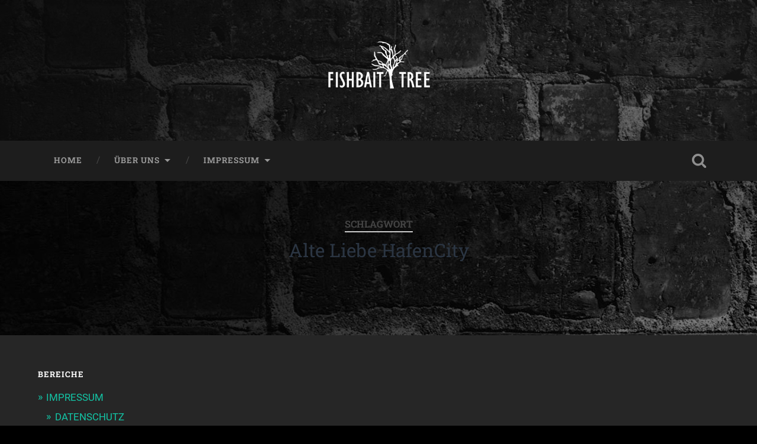

--- FILE ---
content_type: text/html; charset=UTF-8
request_url: https://fishbaittree.de/tag/alte-liebe-hafencity
body_size: 11055
content:
<!DOCTYPE html>

<html lang="de">

	<head>
		
		<meta charset="UTF-8">
		<meta name="viewport" content="width=device-width, initial-scale=1.0, maximum-scale=1.0, user-scalable=no" >
						 
		<title>Alte Liebe HafenCity &#8211; Fishbait Tree</title>
<meta name='robots' content='max-image-preview:large' />
	<style>img:is([sizes="auto" i], [sizes^="auto," i]) { contain-intrinsic-size: 3000px 1500px }</style>
	<link rel="alternate" type="application/rss+xml" title="Fishbait Tree &raquo; Feed" href="https://fishbaittree.de/feed" />
<link rel="alternate" type="application/rss+xml" title="Fishbait Tree &raquo; Kommentar-Feed" href="https://fishbaittree.de/comments/feed" />
<link rel="alternate" type="text/calendar" title="Fishbait Tree &raquo; iCal Feed" href="https://fishbaittree.de/events/?ical=1" />
<link rel="alternate" type="application/rss+xml" title="Fishbait Tree &raquo; Alte Liebe HafenCity Schlagwort-Feed" href="https://fishbaittree.de/tag/alte-liebe-hafencity/feed" />
<script type="text/javascript">
/* <![CDATA[ */
window._wpemojiSettings = {"baseUrl":"https:\/\/s.w.org\/images\/core\/emoji\/15.0.3\/72x72\/","ext":".png","svgUrl":"https:\/\/s.w.org\/images\/core\/emoji\/15.0.3\/svg\/","svgExt":".svg","source":{"concatemoji":"https:\/\/fishbaittree.de\/wp-includes\/js\/wp-emoji-release.min.js?ver=6.7.4"}};
/*! This file is auto-generated */
!function(i,n){var o,s,e;function c(e){try{var t={supportTests:e,timestamp:(new Date).valueOf()};sessionStorage.setItem(o,JSON.stringify(t))}catch(e){}}function p(e,t,n){e.clearRect(0,0,e.canvas.width,e.canvas.height),e.fillText(t,0,0);var t=new Uint32Array(e.getImageData(0,0,e.canvas.width,e.canvas.height).data),r=(e.clearRect(0,0,e.canvas.width,e.canvas.height),e.fillText(n,0,0),new Uint32Array(e.getImageData(0,0,e.canvas.width,e.canvas.height).data));return t.every(function(e,t){return e===r[t]})}function u(e,t,n){switch(t){case"flag":return n(e,"\ud83c\udff3\ufe0f\u200d\u26a7\ufe0f","\ud83c\udff3\ufe0f\u200b\u26a7\ufe0f")?!1:!n(e,"\ud83c\uddfa\ud83c\uddf3","\ud83c\uddfa\u200b\ud83c\uddf3")&&!n(e,"\ud83c\udff4\udb40\udc67\udb40\udc62\udb40\udc65\udb40\udc6e\udb40\udc67\udb40\udc7f","\ud83c\udff4\u200b\udb40\udc67\u200b\udb40\udc62\u200b\udb40\udc65\u200b\udb40\udc6e\u200b\udb40\udc67\u200b\udb40\udc7f");case"emoji":return!n(e,"\ud83d\udc26\u200d\u2b1b","\ud83d\udc26\u200b\u2b1b")}return!1}function f(e,t,n){var r="undefined"!=typeof WorkerGlobalScope&&self instanceof WorkerGlobalScope?new OffscreenCanvas(300,150):i.createElement("canvas"),a=r.getContext("2d",{willReadFrequently:!0}),o=(a.textBaseline="top",a.font="600 32px Arial",{});return e.forEach(function(e){o[e]=t(a,e,n)}),o}function t(e){var t=i.createElement("script");t.src=e,t.defer=!0,i.head.appendChild(t)}"undefined"!=typeof Promise&&(o="wpEmojiSettingsSupports",s=["flag","emoji"],n.supports={everything:!0,everythingExceptFlag:!0},e=new Promise(function(e){i.addEventListener("DOMContentLoaded",e,{once:!0})}),new Promise(function(t){var n=function(){try{var e=JSON.parse(sessionStorage.getItem(o));if("object"==typeof e&&"number"==typeof e.timestamp&&(new Date).valueOf()<e.timestamp+604800&&"object"==typeof e.supportTests)return e.supportTests}catch(e){}return null}();if(!n){if("undefined"!=typeof Worker&&"undefined"!=typeof OffscreenCanvas&&"undefined"!=typeof URL&&URL.createObjectURL&&"undefined"!=typeof Blob)try{var e="postMessage("+f.toString()+"("+[JSON.stringify(s),u.toString(),p.toString()].join(",")+"));",r=new Blob([e],{type:"text/javascript"}),a=new Worker(URL.createObjectURL(r),{name:"wpTestEmojiSupports"});return void(a.onmessage=function(e){c(n=e.data),a.terminate(),t(n)})}catch(e){}c(n=f(s,u,p))}t(n)}).then(function(e){for(var t in e)n.supports[t]=e[t],n.supports.everything=n.supports.everything&&n.supports[t],"flag"!==t&&(n.supports.everythingExceptFlag=n.supports.everythingExceptFlag&&n.supports[t]);n.supports.everythingExceptFlag=n.supports.everythingExceptFlag&&!n.supports.flag,n.DOMReady=!1,n.readyCallback=function(){n.DOMReady=!0}}).then(function(){return e}).then(function(){var e;n.supports.everything||(n.readyCallback(),(e=n.source||{}).concatemoji?t(e.concatemoji):e.wpemoji&&e.twemoji&&(t(e.twemoji),t(e.wpemoji)))}))}((window,document),window._wpemojiSettings);
/* ]]> */
</script>
<link rel='stylesheet' id='scap.flashblock-css' href='https://fishbaittree.de/wp-content/plugins/compact-wp-audio-player/css/flashblock.css?ver=6.7.4' type='text/css' media='all' />
<link rel='stylesheet' id='scap.player-css' href='https://fishbaittree.de/wp-content/plugins/compact-wp-audio-player/css/player.css?ver=6.7.4' type='text/css' media='all' />
<style id='wp-emoji-styles-inline-css' type='text/css'>

	img.wp-smiley, img.emoji {
		display: inline !important;
		border: none !important;
		box-shadow: none !important;
		height: 1em !important;
		width: 1em !important;
		margin: 0 0.07em !important;
		vertical-align: -0.1em !important;
		background: none !important;
		padding: 0 !important;
	}
</style>
<link rel='stylesheet' id='wp-block-library-css' href='https://fishbaittree.de/wp-includes/css/dist/block-library/style.min.css?ver=6.7.4' type='text/css' media='all' />
<style id='classic-theme-styles-inline-css' type='text/css'>
/*! This file is auto-generated */
.wp-block-button__link{color:#fff;background-color:#32373c;border-radius:9999px;box-shadow:none;text-decoration:none;padding:calc(.667em + 2px) calc(1.333em + 2px);font-size:1.125em}.wp-block-file__button{background:#32373c;color:#fff;text-decoration:none}
</style>
<style id='global-styles-inline-css' type='text/css'>
:root{--wp--preset--aspect-ratio--square: 1;--wp--preset--aspect-ratio--4-3: 4/3;--wp--preset--aspect-ratio--3-4: 3/4;--wp--preset--aspect-ratio--3-2: 3/2;--wp--preset--aspect-ratio--2-3: 2/3;--wp--preset--aspect-ratio--16-9: 16/9;--wp--preset--aspect-ratio--9-16: 9/16;--wp--preset--color--black: #222;--wp--preset--color--cyan-bluish-gray: #abb8c3;--wp--preset--color--white: #fff;--wp--preset--color--pale-pink: #f78da7;--wp--preset--color--vivid-red: #cf2e2e;--wp--preset--color--luminous-vivid-orange: #ff6900;--wp--preset--color--luminous-vivid-amber: #fcb900;--wp--preset--color--light-green-cyan: #7bdcb5;--wp--preset--color--vivid-green-cyan: #00d084;--wp--preset--color--pale-cyan-blue: #8ed1fc;--wp--preset--color--vivid-cyan-blue: #0693e3;--wp--preset--color--vivid-purple: #9b51e0;--wp--preset--color--accent: #13C4A5;--wp--preset--color--dark-gray: #444;--wp--preset--color--medium-gray: #666;--wp--preset--color--light-gray: #888;--wp--preset--gradient--vivid-cyan-blue-to-vivid-purple: linear-gradient(135deg,rgba(6,147,227,1) 0%,rgb(155,81,224) 100%);--wp--preset--gradient--light-green-cyan-to-vivid-green-cyan: linear-gradient(135deg,rgb(122,220,180) 0%,rgb(0,208,130) 100%);--wp--preset--gradient--luminous-vivid-amber-to-luminous-vivid-orange: linear-gradient(135deg,rgba(252,185,0,1) 0%,rgba(255,105,0,1) 100%);--wp--preset--gradient--luminous-vivid-orange-to-vivid-red: linear-gradient(135deg,rgba(255,105,0,1) 0%,rgb(207,46,46) 100%);--wp--preset--gradient--very-light-gray-to-cyan-bluish-gray: linear-gradient(135deg,rgb(238,238,238) 0%,rgb(169,184,195) 100%);--wp--preset--gradient--cool-to-warm-spectrum: linear-gradient(135deg,rgb(74,234,220) 0%,rgb(151,120,209) 20%,rgb(207,42,186) 40%,rgb(238,44,130) 60%,rgb(251,105,98) 80%,rgb(254,248,76) 100%);--wp--preset--gradient--blush-light-purple: linear-gradient(135deg,rgb(255,206,236) 0%,rgb(152,150,240) 100%);--wp--preset--gradient--blush-bordeaux: linear-gradient(135deg,rgb(254,205,165) 0%,rgb(254,45,45) 50%,rgb(107,0,62) 100%);--wp--preset--gradient--luminous-dusk: linear-gradient(135deg,rgb(255,203,112) 0%,rgb(199,81,192) 50%,rgb(65,88,208) 100%);--wp--preset--gradient--pale-ocean: linear-gradient(135deg,rgb(255,245,203) 0%,rgb(182,227,212) 50%,rgb(51,167,181) 100%);--wp--preset--gradient--electric-grass: linear-gradient(135deg,rgb(202,248,128) 0%,rgb(113,206,126) 100%);--wp--preset--gradient--midnight: linear-gradient(135deg,rgb(2,3,129) 0%,rgb(40,116,252) 100%);--wp--preset--font-size--small: 16px;--wp--preset--font-size--medium: 20px;--wp--preset--font-size--large: 24px;--wp--preset--font-size--x-large: 42px;--wp--preset--font-size--regular: 18px;--wp--preset--font-size--larger: 32px;--wp--preset--spacing--20: 0.44rem;--wp--preset--spacing--30: 0.67rem;--wp--preset--spacing--40: 1rem;--wp--preset--spacing--50: 1.5rem;--wp--preset--spacing--60: 2.25rem;--wp--preset--spacing--70: 3.38rem;--wp--preset--spacing--80: 5.06rem;--wp--preset--shadow--natural: 6px 6px 9px rgba(0, 0, 0, 0.2);--wp--preset--shadow--deep: 12px 12px 50px rgba(0, 0, 0, 0.4);--wp--preset--shadow--sharp: 6px 6px 0px rgba(0, 0, 0, 0.2);--wp--preset--shadow--outlined: 6px 6px 0px -3px rgba(255, 255, 255, 1), 6px 6px rgba(0, 0, 0, 1);--wp--preset--shadow--crisp: 6px 6px 0px rgba(0, 0, 0, 1);}:where(.is-layout-flex){gap: 0.5em;}:where(.is-layout-grid){gap: 0.5em;}body .is-layout-flex{display: flex;}.is-layout-flex{flex-wrap: wrap;align-items: center;}.is-layout-flex > :is(*, div){margin: 0;}body .is-layout-grid{display: grid;}.is-layout-grid > :is(*, div){margin: 0;}:where(.wp-block-columns.is-layout-flex){gap: 2em;}:where(.wp-block-columns.is-layout-grid){gap: 2em;}:where(.wp-block-post-template.is-layout-flex){gap: 1.25em;}:where(.wp-block-post-template.is-layout-grid){gap: 1.25em;}.has-black-color{color: var(--wp--preset--color--black) !important;}.has-cyan-bluish-gray-color{color: var(--wp--preset--color--cyan-bluish-gray) !important;}.has-white-color{color: var(--wp--preset--color--white) !important;}.has-pale-pink-color{color: var(--wp--preset--color--pale-pink) !important;}.has-vivid-red-color{color: var(--wp--preset--color--vivid-red) !important;}.has-luminous-vivid-orange-color{color: var(--wp--preset--color--luminous-vivid-orange) !important;}.has-luminous-vivid-amber-color{color: var(--wp--preset--color--luminous-vivid-amber) !important;}.has-light-green-cyan-color{color: var(--wp--preset--color--light-green-cyan) !important;}.has-vivid-green-cyan-color{color: var(--wp--preset--color--vivid-green-cyan) !important;}.has-pale-cyan-blue-color{color: var(--wp--preset--color--pale-cyan-blue) !important;}.has-vivid-cyan-blue-color{color: var(--wp--preset--color--vivid-cyan-blue) !important;}.has-vivid-purple-color{color: var(--wp--preset--color--vivid-purple) !important;}.has-black-background-color{background-color: var(--wp--preset--color--black) !important;}.has-cyan-bluish-gray-background-color{background-color: var(--wp--preset--color--cyan-bluish-gray) !important;}.has-white-background-color{background-color: var(--wp--preset--color--white) !important;}.has-pale-pink-background-color{background-color: var(--wp--preset--color--pale-pink) !important;}.has-vivid-red-background-color{background-color: var(--wp--preset--color--vivid-red) !important;}.has-luminous-vivid-orange-background-color{background-color: var(--wp--preset--color--luminous-vivid-orange) !important;}.has-luminous-vivid-amber-background-color{background-color: var(--wp--preset--color--luminous-vivid-amber) !important;}.has-light-green-cyan-background-color{background-color: var(--wp--preset--color--light-green-cyan) !important;}.has-vivid-green-cyan-background-color{background-color: var(--wp--preset--color--vivid-green-cyan) !important;}.has-pale-cyan-blue-background-color{background-color: var(--wp--preset--color--pale-cyan-blue) !important;}.has-vivid-cyan-blue-background-color{background-color: var(--wp--preset--color--vivid-cyan-blue) !important;}.has-vivid-purple-background-color{background-color: var(--wp--preset--color--vivid-purple) !important;}.has-black-border-color{border-color: var(--wp--preset--color--black) !important;}.has-cyan-bluish-gray-border-color{border-color: var(--wp--preset--color--cyan-bluish-gray) !important;}.has-white-border-color{border-color: var(--wp--preset--color--white) !important;}.has-pale-pink-border-color{border-color: var(--wp--preset--color--pale-pink) !important;}.has-vivid-red-border-color{border-color: var(--wp--preset--color--vivid-red) !important;}.has-luminous-vivid-orange-border-color{border-color: var(--wp--preset--color--luminous-vivid-orange) !important;}.has-luminous-vivid-amber-border-color{border-color: var(--wp--preset--color--luminous-vivid-amber) !important;}.has-light-green-cyan-border-color{border-color: var(--wp--preset--color--light-green-cyan) !important;}.has-vivid-green-cyan-border-color{border-color: var(--wp--preset--color--vivid-green-cyan) !important;}.has-pale-cyan-blue-border-color{border-color: var(--wp--preset--color--pale-cyan-blue) !important;}.has-vivid-cyan-blue-border-color{border-color: var(--wp--preset--color--vivid-cyan-blue) !important;}.has-vivid-purple-border-color{border-color: var(--wp--preset--color--vivid-purple) !important;}.has-vivid-cyan-blue-to-vivid-purple-gradient-background{background: var(--wp--preset--gradient--vivid-cyan-blue-to-vivid-purple) !important;}.has-light-green-cyan-to-vivid-green-cyan-gradient-background{background: var(--wp--preset--gradient--light-green-cyan-to-vivid-green-cyan) !important;}.has-luminous-vivid-amber-to-luminous-vivid-orange-gradient-background{background: var(--wp--preset--gradient--luminous-vivid-amber-to-luminous-vivid-orange) !important;}.has-luminous-vivid-orange-to-vivid-red-gradient-background{background: var(--wp--preset--gradient--luminous-vivid-orange-to-vivid-red) !important;}.has-very-light-gray-to-cyan-bluish-gray-gradient-background{background: var(--wp--preset--gradient--very-light-gray-to-cyan-bluish-gray) !important;}.has-cool-to-warm-spectrum-gradient-background{background: var(--wp--preset--gradient--cool-to-warm-spectrum) !important;}.has-blush-light-purple-gradient-background{background: var(--wp--preset--gradient--blush-light-purple) !important;}.has-blush-bordeaux-gradient-background{background: var(--wp--preset--gradient--blush-bordeaux) !important;}.has-luminous-dusk-gradient-background{background: var(--wp--preset--gradient--luminous-dusk) !important;}.has-pale-ocean-gradient-background{background: var(--wp--preset--gradient--pale-ocean) !important;}.has-electric-grass-gradient-background{background: var(--wp--preset--gradient--electric-grass) !important;}.has-midnight-gradient-background{background: var(--wp--preset--gradient--midnight) !important;}.has-small-font-size{font-size: var(--wp--preset--font-size--small) !important;}.has-medium-font-size{font-size: var(--wp--preset--font-size--medium) !important;}.has-large-font-size{font-size: var(--wp--preset--font-size--large) !important;}.has-x-large-font-size{font-size: var(--wp--preset--font-size--x-large) !important;}
:where(.wp-block-post-template.is-layout-flex){gap: 1.25em;}:where(.wp-block-post-template.is-layout-grid){gap: 1.25em;}
:where(.wp-block-columns.is-layout-flex){gap: 2em;}:where(.wp-block-columns.is-layout-grid){gap: 2em;}
:root :where(.wp-block-pullquote){font-size: 1.5em;line-height: 1.6;}
</style>
<link rel='stylesheet' id='contact-form-7-css' href='https://fishbaittree.de/wp-content/plugins/contact-form-7/includes/css/styles.css?ver=6.0.3' type='text/css' media='all' />
<link rel='stylesheet' id='wpdm-fonticon-css' href='https://fishbaittree.de/wp-content/plugins/download-manager/assets/wpdm-iconfont/css/wpdm-icons.min.css?ver=6.7.4' type='text/css' media='all' />
<link rel='stylesheet' id='wpdm-front-css' href='https://fishbaittree.de/wp-content/plugins/download-manager/assets/css/front.min.css?ver=6.7.4' type='text/css' media='all' />
<link rel='stylesheet' id='jquery-lazyloadxt-spinner-css-css' href='//fishbaittree.de/wp-content/plugins/a3-lazy-load/assets/css/jquery.lazyloadxt.spinner.css?ver=6.7.4' type='text/css' media='all' />
<link rel='stylesheet' id='baskerville_googleFonts-css' href='https://fishbaittree.de/wp-content/themes/baskerville/assets/css/fonts.css?ver=6.7.4' type='text/css' media='all' />
<link rel='stylesheet' id='baskerville_style-css' href='https://fishbaittree.de/wp-content/themes/baskerville/style.css?ver=2.3.1' type='text/css' media='all' />
<script type="text/javascript" src="https://fishbaittree.de/wp-content/plugins/compact-wp-audio-player/js/soundmanager2-nodebug-jsmin.js?ver=6.7.4" id="scap.soundmanager2-js"></script>
<script type="text/javascript" src="https://fishbaittree.de/wp-includes/js/jquery/jquery.min.js?ver=3.7.1" id="jquery-core-js"></script>
<script type="text/javascript" src="https://fishbaittree.de/wp-includes/js/jquery/jquery-migrate.min.js?ver=3.4.1" id="jquery-migrate-js"></script>
<script type="text/javascript" src="https://fishbaittree.de/wp-content/plugins/download-manager/assets/js/wpdm.min.js?ver=6.7.4" id="wpdm-frontend-js-js"></script>
<script type="text/javascript" id="wpdm-frontjs-js-extra">
/* <![CDATA[ */
var wpdm_url = {"home":"https:\/\/fishbaittree.de\/","site":"https:\/\/fishbaittree.de\/","ajax":"https:\/\/fishbaittree.de\/wp-admin\/admin-ajax.php"};
var wpdm_js = {"spinner":"<i class=\"wpdm-icon wpdm-sun wpdm-spin\"><\/i>","client_id":"8eb0bb432f920373c57d12539b53b674"};
var wpdm_strings = {"pass_var":"Password Verified!","pass_var_q":"Please click following button to start download.","start_dl":"Start Download"};
/* ]]> */
</script>
<script type="text/javascript" src="https://fishbaittree.de/wp-content/plugins/download-manager/assets/js/front.min.js?ver=3.3.06" id="wpdm-frontjs-js"></script>
<script type="text/javascript" src="https://fishbaittree.de/wp-includes/js/imagesloaded.min.js?ver=5.0.0" id="imagesloaded-js"></script>
<script type="text/javascript" src="https://fishbaittree.de/wp-includes/js/masonry.min.js?ver=4.2.2" id="masonry-js"></script>
<script type="text/javascript" src="https://fishbaittree.de/wp-content/themes/baskerville/assets/js/jquery.flexslider-min.js?ver=2.7.2" id="baskerville_flexslider-js"></script>
<script type="text/javascript" src="https://fishbaittree.de/wp-content/themes/baskerville/assets/js/global.js?ver=2.3.1" id="baskerville_global-js"></script>
<link rel="https://api.w.org/" href="https://fishbaittree.de/wp-json/" /><link rel="alternate" title="JSON" type="application/json" href="https://fishbaittree.de/wp-json/wp/v2/tags/17" /><link rel="EditURI" type="application/rsd+xml" title="RSD" href="https://fishbaittree.de/xmlrpc.php?rsd" />
<meta name="generator" content="WordPress 6.7.4" />
<meta name="tec-api-version" content="v1"><meta name="tec-api-origin" content="https://fishbaittree.de"><link rel="alternate" href="https://fishbaittree.de/wp-json/tribe/events/v1/events/?tags=alte-liebe-hafencity" /><style type="text/css" media="screen">input#akismet_privacy_check { float: left; margin: 7px 7px 7px 0; width: 13px; }</style><style type="text/css">.broken_link, a.broken_link {
	text-decoration: line-through;
}</style><style type="text/css" id="custom-background-css">
body.custom-background { background-color: #000000; background-image: url("https://fishbaittree.de/wp-content/uploads/2018/02/BG_Wallpaper_Black.jpg"); background-position: left top; background-size: auto; background-repeat: repeat; background-attachment: scroll; }
</style>
	<link rel="icon" href="https://fishbaittree.de/wp-content/uploads/2018/02/cropped-Icon_Tree-1-1-32x32.png" sizes="32x32" />
<link rel="icon" href="https://fishbaittree.de/wp-content/uploads/2018/02/cropped-Icon_Tree-1-1-192x192.png" sizes="192x192" />
<link rel="apple-touch-icon" href="https://fishbaittree.de/wp-content/uploads/2018/02/cropped-Icon_Tree-1-1-180x180.png" />
<meta name="msapplication-TileImage" content="https://fishbaittree.de/wp-content/uploads/2018/02/cropped-Icon_Tree-1-1-270x270.png" />
		<style type="text/css" id="wp-custom-css">
						</style>
		<meta name="generator" content="WordPress Download Manager 3.3.06" />
                <style>
        /* WPDM Link Template Styles */        </style>
                <style>

            :root {
                --color-primary: #4a8eff;
                --color-primary-rgb: 74, 142, 255;
                --color-primary-hover: #5998ff;
                --color-primary-active: #3281ff;
                --color-secondary: #6c757d;
                --color-secondary-rgb: 108, 117, 125;
                --color-secondary-hover: #6c757d;
                --color-secondary-active: #6c757d;
                --color-success: #018e11;
                --color-success-rgb: 1, 142, 17;
                --color-success-hover: #0aad01;
                --color-success-active: #0c8c01;
                --color-info: #2CA8FF;
                --color-info-rgb: 44, 168, 255;
                --color-info-hover: #2CA8FF;
                --color-info-active: #2CA8FF;
                --color-warning: #FFB236;
                --color-warning-rgb: 255, 178, 54;
                --color-warning-hover: #FFB236;
                --color-warning-active: #FFB236;
                --color-danger: #ff5062;
                --color-danger-rgb: 255, 80, 98;
                --color-danger-hover: #ff5062;
                --color-danger-active: #ff5062;
                --color-green: #30b570;
                --color-blue: #0073ff;
                --color-purple: #8557D3;
                --color-red: #ff5062;
                --color-muted: rgba(69, 89, 122, 0.6);
                --wpdm-font: "Sen", -apple-system, BlinkMacSystemFont, "Segoe UI", Roboto, Helvetica, Arial, sans-serif, "Apple Color Emoji", "Segoe UI Emoji", "Segoe UI Symbol";
            }

            .wpdm-download-link.btn.btn-primary {
                border-radius: 4px;
            }


        </style>
        	
	</head>
	
	<body class="archive tag tag-alte-liebe-hafencity tag-17 custom-background tribe-no-js no-featured-image">

		
		<a class="skip-link button" href="#site-content">Zum Inhalt springen</a>
	
		<div class="header section small-padding bg-dark bg-image" style="background-image: url( https://fishbaittree.de/wp-content/uploads/2018/02/BG_Wall.jpg );">
		
			<div class="cover"></div>
			
			<div class="header-search-block bg-graphite hidden">
				<form role="search"  method="get" class="searchform" action="https://fishbaittree.de/">
	<label for="search-form-69693b721191c">
		<span class="screen-reader-text">Suchen nach:</span>
		<input type="search" id="search-form-69693b721191c" class="search-field" placeholder="Suchformular" value="" name="s" />
	</label>
	<input type="submit" class="searchsubmit" value="Suchen" />
</form>
			</div><!-- .header-search-block -->
					
			<div class="header-inner section-inner">
			
				
					<div class="blog-title">
						<a class="logo" href="https://fishbaittree.de/" rel="home">
							<img src="https://fishbaittree.de/wp-content/uploads/2018/02/Logo_Fishbait_Tree_WP.png">
							<span class="screen-reader-text">Fishbait Tree</span>
						</a>
					</div>
		
											
			</div><!-- .header-inner -->
						
		</div><!-- .header -->
		
		<div class="navigation section no-padding bg-dark">
		
			<div class="navigation-inner section-inner">
			
				<button class="nav-toggle toggle fleft hidden">
					
					<div class="bar"></div>
					<div class="bar"></div>
					<div class="bar"></div>
					
				</button>
						
				<ul class="main-menu">
				
					<li id="menu-item-215" class="menu-item menu-item-type-custom menu-item-object-custom menu-item-home menu-item-215"><a href="http://fishbaittree.de/">Home</a></li>
<li id="menu-item-222" class="menu-item menu-item-type-post_type menu-item-object-page menu-item-has-children has-children menu-item-222"><a href="https://fishbaittree.de/ueber_uns">ÜBER UNS</a>
<ul class="sub-menu">
	<li id="menu-item-455" class="menu-item menu-item-type-post_type menu-item-object-page menu-item-home menu-item-455"><a href="https://fishbaittree.de/">FISHBAIT TREE KOMPAKT</a></li>
	<li id="menu-item-456" class="menu-item menu-item-type-post_type menu-item-object-page menu-item-456"><a href="https://fishbaittree.de/ueber_uns/referenzen">REFERENZEN</a></li>
	<li id="menu-item-462" class="menu-item menu-item-type-post_type menu-item-object-page menu-item-has-children has-children menu-item-462"><a href="https://fishbaittree.de/videos">VIDEOS</a>
	<ul class="sub-menu">
		<li id="menu-item-465" class="menu-item menu-item-type-post_type menu-item-object-page menu-item-465"><a href="https://fishbaittree.de/videos/i-believe-in-miracles-ramones-cover">I BELIEVE IN MIRACLES (RAMONES COVER)</a></li>
		<li id="menu-item-464" class="menu-item menu-item-type-post_type menu-item-object-page menu-item-464"><a href="https://fishbaittree.de/videos/03-2018-fell-on-black-days-soundgarden-cover">FELL ON BLACK DAYS (SOUNDGARDEN COVER)</a></li>
		<li id="menu-item-463" class="menu-item menu-item-type-post_type menu-item-object-page menu-item-463"><a href="https://fishbaittree.de/videos/03-2018-stand-by-me-oasis-cover">STAND BY ME (OASIS COVER)</a></li>
	</ul>
</li>
	<li id="menu-item-483" class="menu-item menu-item-type-custom menu-item-object-custom menu-item-has-children has-children menu-item-483"><a href="#">MAL REINHÖREN</a>
	<ul class="sub-menu">
		<li id="menu-item-506" class="menu-item menu-item-type-post_type menu-item-object-page menu-item-506"><a href="https://fishbaittree.de/videos/kasch-august-2023">KASCH (AUGUST 2023)</a></li>
		<li id="menu-item-489" class="menu-item menu-item-type-post_type menu-item-object-page menu-item-489"><a href="https://fishbaittree.de/videos/mal-reinhoeren-proberaum-sessions">PROBERAUM SESSIONS</a></li>
		<li id="menu-item-484" class="menu-item menu-item-type-post_type menu-item-object-page menu-item-484"><a href="https://fishbaittree.de/videos/mal-reinhoeren-meisenfrei-blues-club">MEISENFREI BLUES CLUB</a></li>
		<li id="menu-item-485" class="menu-item menu-item-type-post_type menu-item-object-page menu-item-485"><a href="https://fishbaittree.de/videos/mal-reinhoeren-buchhandlung-vielseitig">BUCHHANDLUNG VIELSEITIG</a></li>
		<li id="menu-item-490" class="menu-item menu-item-type-post_type menu-item-object-page menu-item-490"><a href="https://fishbaittree.de/videos/mal-reinhoeren-buergerhaus-hemelingen">BÜRGERHAUS HEMELINGEN</a></li>
		<li id="menu-item-487" class="menu-item menu-item-type-post_type menu-item-object-page menu-item-487"><a href="https://fishbaittree.de/videos/mal-reinhoeren-cafe-bistro-von-der-motte">CAFÉ/BISTRO VON DER MOTTE</a></li>
		<li id="menu-item-488" class="menu-item menu-item-type-post_type menu-item-object-page menu-item-488"><a href="https://fishbaittree.de/videos/mal-reinhoeren-open-stage-verden">OPEN STAGE VERDEN</a></li>
		<li id="menu-item-486" class="menu-item menu-item-type-post_type menu-item-object-page menu-item-486"><a href="https://fishbaittree.de/videos/mal-reinhoeren-trailer-zu-den-studioaufnahmen">TRAILER STUDIOAUFNAHMEN</a></li>
	</ul>
</li>
</ul>
</li>
<li id="menu-item-223" class="menu-item menu-item-type-post_type menu-item-object-page menu-item-has-children has-children menu-item-223"><a href="https://fishbaittree.de/impressum">IMPRESSUM</a>
<ul class="sub-menu">
	<li id="menu-item-224" class="menu-item menu-item-type-post_type menu-item-object-page menu-item-224"><a href="https://fishbaittree.de/impressum/disclaimer">DISCLAIMER</a></li>
	<li id="menu-item-225" class="menu-item menu-item-type-post_type menu-item-object-page menu-item-225"><a href="https://fishbaittree.de/impressum/datenschutz">DATENSCHUTZ</a></li>
</ul>
</li>
											
				</ul><!-- .main-menu -->
				 
				<button class="search-toggle toggle fright">
					<span class="screen-reader-text">Suchfeld ein-/ausblenden</span>
				</button>
				 
				<div class="clear"></div>
				 
			</div><!-- .navigation-inner -->
			
		</div><!-- .navigation -->
		
		<div class="mobile-navigation section bg-graphite no-padding hidden">
					
			<ul class="mobile-menu">
			
				<li class="menu-item menu-item-type-custom menu-item-object-custom menu-item-home menu-item-215"><a href="http://fishbaittree.de/">Home</a></li>
<li class="menu-item menu-item-type-post_type menu-item-object-page menu-item-has-children has-children menu-item-222"><a href="https://fishbaittree.de/ueber_uns">ÜBER UNS</a>
<ul class="sub-menu">
	<li class="menu-item menu-item-type-post_type menu-item-object-page menu-item-home menu-item-455"><a href="https://fishbaittree.de/">FISHBAIT TREE KOMPAKT</a></li>
	<li class="menu-item menu-item-type-post_type menu-item-object-page menu-item-456"><a href="https://fishbaittree.de/ueber_uns/referenzen">REFERENZEN</a></li>
	<li class="menu-item menu-item-type-post_type menu-item-object-page menu-item-has-children has-children menu-item-462"><a href="https://fishbaittree.de/videos">VIDEOS</a>
	<ul class="sub-menu">
		<li class="menu-item menu-item-type-post_type menu-item-object-page menu-item-465"><a href="https://fishbaittree.de/videos/i-believe-in-miracles-ramones-cover">I BELIEVE IN MIRACLES (RAMONES COVER)</a></li>
		<li class="menu-item menu-item-type-post_type menu-item-object-page menu-item-464"><a href="https://fishbaittree.de/videos/03-2018-fell-on-black-days-soundgarden-cover">FELL ON BLACK DAYS (SOUNDGARDEN COVER)</a></li>
		<li class="menu-item menu-item-type-post_type menu-item-object-page menu-item-463"><a href="https://fishbaittree.de/videos/03-2018-stand-by-me-oasis-cover">STAND BY ME (OASIS COVER)</a></li>
	</ul>
</li>
	<li class="menu-item menu-item-type-custom menu-item-object-custom menu-item-has-children has-children menu-item-483"><a href="#">MAL REINHÖREN</a>
	<ul class="sub-menu">
		<li class="menu-item menu-item-type-post_type menu-item-object-page menu-item-506"><a href="https://fishbaittree.de/videos/kasch-august-2023">KASCH (AUGUST 2023)</a></li>
		<li class="menu-item menu-item-type-post_type menu-item-object-page menu-item-489"><a href="https://fishbaittree.de/videos/mal-reinhoeren-proberaum-sessions">PROBERAUM SESSIONS</a></li>
		<li class="menu-item menu-item-type-post_type menu-item-object-page menu-item-484"><a href="https://fishbaittree.de/videos/mal-reinhoeren-meisenfrei-blues-club">MEISENFREI BLUES CLUB</a></li>
		<li class="menu-item menu-item-type-post_type menu-item-object-page menu-item-485"><a href="https://fishbaittree.de/videos/mal-reinhoeren-buchhandlung-vielseitig">BUCHHANDLUNG VIELSEITIG</a></li>
		<li class="menu-item menu-item-type-post_type menu-item-object-page menu-item-490"><a href="https://fishbaittree.de/videos/mal-reinhoeren-buergerhaus-hemelingen">BÜRGERHAUS HEMELINGEN</a></li>
		<li class="menu-item menu-item-type-post_type menu-item-object-page menu-item-487"><a href="https://fishbaittree.de/videos/mal-reinhoeren-cafe-bistro-von-der-motte">CAFÉ/BISTRO VON DER MOTTE</a></li>
		<li class="menu-item menu-item-type-post_type menu-item-object-page menu-item-488"><a href="https://fishbaittree.de/videos/mal-reinhoeren-open-stage-verden">OPEN STAGE VERDEN</a></li>
		<li class="menu-item menu-item-type-post_type menu-item-object-page menu-item-486"><a href="https://fishbaittree.de/videos/mal-reinhoeren-trailer-zu-den-studioaufnahmen">TRAILER STUDIOAUFNAHMEN</a></li>
	</ul>
</li>
</ul>
</li>
<li class="menu-item menu-item-type-post_type menu-item-object-page menu-item-has-children has-children menu-item-223"><a href="https://fishbaittree.de/impressum">IMPRESSUM</a>
<ul class="sub-menu">
	<li class="menu-item menu-item-type-post_type menu-item-object-page menu-item-224"><a href="https://fishbaittree.de/impressum/disclaimer">DISCLAIMER</a></li>
	<li class="menu-item menu-item-type-post_type menu-item-object-page menu-item-225"><a href="https://fishbaittree.de/impressum/datenschutz">DATENSCHUTZ</a></li>
</ul>
</li>
										
			 </ul><!-- .main-menu -->
		
		</div><!-- .mobile-navigation -->
<div class="wrapper section medium-padding" id="site-content">

	
		<div class="page-title section-inner">

							<h1>
											<span class="top">Schlagwort</span>
																<span class="bottom">Alte Liebe HafenCity</span>
									</h1>
			
						
		</div><!-- .page-title -->

	
	<div class="content section-inner">
																		                    
					
		</div><!-- .posts -->
			
	</div><!-- .content -->
	
				
	<div class="clear"></div>

</div><!-- .wrapper -->
	              	        

	<div class="footer section medium-padding bg-graphite">
	
		<div class="section-inner row">
		
							
											
						
				<div class="column column-3 one-third">
			
					<div class="widgets">
			
						<div class="widget widget_pages"><div class="widget-content"><h3 class="widget-title">BEREICHE</h3>
			<ul>
				<li class="page_item page-item-132 page_item_has_children"><a href="https://fishbaittree.de/impressum">IMPRESSUM</a>
<ul class='children'>
	<li class="page_item page-item-136"><a href="https://fishbaittree.de/impressum/datenschutz">DATENSCHUTZ</a></li>
	<li class="page_item page-item-134"><a href="https://fishbaittree.de/impressum/disclaimer">DISCLAIMER</a></li>
</ul>
</li>
<li class="page_item page-item-2 page_item_has_children"><a href="https://fishbaittree.de/ueber_uns">ÜBER UNS</a>
<ul class='children'>
	<li class="page_item page-item-324"><a href="https://fishbaittree.de/">FISHBAIT TREE KOMPAKT</a></li>
	<li class="page_item page-item-294"><a href="https://fishbaittree.de/ueber_uns/referenzen">REFERENZEN</a></li>
</ul>
</li>
<li class="page_item page-item-93 page_item_has_children"><a href="https://fishbaittree.de/videos">VIDEOS</a>
<ul class='children'>
	<li class="page_item page-item-366"><a href="https://fishbaittree.de/videos/mal-reinhoeren-buchhandlung-vielseitig">BUCHHANDLUNG VIELSEITIG</a></li>
	<li class="page_item page-item-100"><a href="https://fishbaittree.de/videos/mal-reinhoeren-buergerhaus-hemelingen">BÜRGERHAUS HEMELINGEN</a></li>
	<li class="page_item page-item-128"><a href="https://fishbaittree.de/videos/mal-reinhoeren-cafe-bistro-von-der-motte">CAFÉ/BISTRO VON DER MOTTE</a></li>
	<li class="page_item page-item-270"><a href="https://fishbaittree.de/videos/03-2018-fell-on-black-days-soundgarden-cover">FELL ON BLACK DAYS (SOUNDGARDEN COVER)</a></li>
	<li class="page_item page-item-239"><a href="https://fishbaittree.de/videos/i-believe-in-miracles-ramones-cover">I BELIEVE IN MIRACLES (RAMONES COVER)</a></li>
	<li class="page_item page-item-504"><a href="https://fishbaittree.de/videos/kasch-august-2023">KASCH (AUGUST 2023)</a></li>
	<li class="page_item page-item-391"><a href="https://fishbaittree.de/videos/mal-reinhoeren-meisenfrei-blues-club">MEISENFREI BLUES CLUB</a></li>
	<li class="page_item page-item-107"><a href="https://fishbaittree.de/videos/mal-reinhoeren-open-stage-verden">OPEN STAGE VERDEN</a></li>
	<li class="page_item page-item-105"><a href="https://fishbaittree.de/videos/mal-reinhoeren-proberaum-sessions">PROBERAUM SESSIONS</a></li>
	<li class="page_item page-item-312"><a href="https://fishbaittree.de/videos/03-2018-stand-by-me-oasis-cover">STAND BY ME (OASIS COVER)</a></li>
	<li class="page_item page-item-241"><a href="https://fishbaittree.de/videos/mal-reinhoeren-trailer-zu-den-studioaufnahmen">TRAILER STUDIOAUFNAHMEN</a></li>
</ul>
</li>
			</ul>

			</div><div class="clear"></div></div>											
					</div><!-- .widgets -->
					
				</div>
				
			<!-- .footer-c -->
			
			<div class="clear"></div>
		
		</div><!-- .section-inner -->

	</div><!-- .footer -->


<div class="credits section bg-dark small-padding">

	<div class="credits-inner section-inner">

		<p class="credits-left fleft">
		
			&copy; 2026 <a href="https://fishbaittree.de/">Fishbait Tree</a><span> &mdash; Diese Website läuft mit <a href="http://www.wordpress.org">WordPress</a></span>
		
		</p>
		
		<p class="credits-right fright">
			
			<span>Theme erstellt von <a href="https://andersnoren.se">Anders Norén</a> &mdash; </span><a class="tothetop" href="#">Nach oben &uarr;</a>
			
		</p>
		
		<div class="clear"></div>
	
	</div><!-- .credits-inner -->
	
</div><!-- .credits -->


<!-- WP Audio player plugin v1.9.15 - https://www.tipsandtricks-hq.com/wordpress-audio-music-player-plugin-4556/ -->
    <script type="text/javascript">
        soundManager.useFlashBlock = true; // optional - if used, required flashblock.css
        soundManager.url = 'https://fishbaittree.de/wp-content/plugins/compact-wp-audio-player/swf/soundmanager2.swf';
        function play_mp3(flg, ids, mp3url, volume, loops)
        {
            //Check the file URL parameter value
            var pieces = mp3url.split("|");
            if (pieces.length > 1) {//We have got an .ogg file too
                mp3file = pieces[0];
                oggfile = pieces[1];
                //set the file URL to be an array with the mp3 and ogg file
                mp3url = new Array(mp3file, oggfile);
            }

            soundManager.createSound({
                id: 'btnplay_' + ids,
                volume: volume,
                url: mp3url
            });

            if (flg == 'play') {
    stop_all_tracks();                soundManager.play('btnplay_' + ids, {
                    onfinish: function() {
                        if (loops == 'true') {
                            loopSound('btnplay_' + ids);
                        }
                        else {
                            document.getElementById('btnplay_' + ids).style.display = 'inline';
                            document.getElementById('btnstop_' + ids).style.display = 'none';
                        }
                    }
                });
            }
            else if (flg == 'stop') {
    //soundManager.stop('btnplay_'+ids);
                soundManager.pause('btnplay_' + ids);
            }
        }
        function show_hide(flag, ids)
        {
            if (flag == 'play') {
                document.getElementById('btnplay_' + ids).style.display = 'none';
                document.getElementById('btnstop_' + ids).style.display = 'inline';
            }
            else if (flag == 'stop') {
                document.getElementById('btnplay_' + ids).style.display = 'inline';
                document.getElementById('btnstop_' + ids).style.display = 'none';
            }
        }
        function loopSound(soundID)
        {
            window.setTimeout(function() {
                soundManager.play(soundID, {onfinish: function() {
                        loopSound(soundID);
                    }});
            }, 1);
        }
        function stop_all_tracks()
        {
            soundManager.stopAll();
            var inputs = document.getElementsByTagName("input");
            for (var i = 0; i < inputs.length; i++) {
                if (inputs[i].id.indexOf("btnplay_") == 0) {
                    inputs[i].style.display = 'inline';//Toggle the play button
                }
                if (inputs[i].id.indexOf("btnstop_") == 0) {
                    inputs[i].style.display = 'none';//Hide the stop button
                }
            }
        }
    </script>
                <script>
                jQuery(function($){

                    
                });
            </script>
            <div id="fb-root"></div>
            		<script>
		( function ( body ) {
			'use strict';
			body.className = body.className.replace( /\btribe-no-js\b/, 'tribe-js' );
		} )( document.body );
		</script>
		<script> /* <![CDATA[ */var tribe_l10n_datatables = {"aria":{"sort_ascending":": activate to sort column ascending","sort_descending":": activate to sort column descending"},"length_menu":"Show _MENU_ entries","empty_table":"No data available in table","info":"Showing _START_ to _END_ of _TOTAL_ entries","info_empty":"Showing 0 to 0 of 0 entries","info_filtered":"(filtered from _MAX_ total entries)","zero_records":"No matching records found","search":"Search:","all_selected_text":"All items on this page were selected. ","select_all_link":"Select all pages","clear_selection":"Clear Selection.","pagination":{"all":"All","next":"Next","previous":"Previous"},"select":{"rows":{"0":"","_":": Selected %d rows","1":": Selected 1 row"}},"datepicker":{"dayNames":["Sonntag","Montag","Dienstag","Mittwoch","Donnerstag","Freitag","Samstag"],"dayNamesShort":["So.","Mo.","Di.","Mi.","Do.","Fr.","Sa."],"dayNamesMin":["S","M","D","M","D","F","S"],"monthNames":["Januar","Februar","M\u00e4rz","April","Mai","Juni","Juli","August","September","Oktober","November","Dezember"],"monthNamesShort":["Januar","Februar","M\u00e4rz","April","Mai","Juni","Juli","August","September","Oktober","November","Dezember"],"monthNamesMin":["Jan.","Feb.","M\u00e4rz","Apr.","Mai","Juni","Juli","Aug.","Sep.","Okt.","Nov.","Dez."],"nextText":"Next","prevText":"Prev","currentText":"Today","closeText":"Done","today":"Today","clear":"Clear"}};/* ]]> */ </script><script type="text/javascript" src="https://fishbaittree.de/wp-includes/js/dist/hooks.min.js?ver=4d63a3d491d11ffd8ac6" id="wp-hooks-js"></script>
<script type="text/javascript" src="https://fishbaittree.de/wp-includes/js/dist/i18n.min.js?ver=5e580eb46a90c2b997e6" id="wp-i18n-js"></script>
<script type="text/javascript" id="wp-i18n-js-after">
/* <![CDATA[ */
wp.i18n.setLocaleData( { 'text direction\u0004ltr': [ 'ltr' ] } );
/* ]]> */
</script>
<script type="text/javascript" src="https://fishbaittree.de/wp-content/plugins/contact-form-7/includes/swv/js/index.js?ver=6.0.3" id="swv-js"></script>
<script type="text/javascript" id="contact-form-7-js-translations">
/* <![CDATA[ */
( function( domain, translations ) {
	var localeData = translations.locale_data[ domain ] || translations.locale_data.messages;
	localeData[""].domain = domain;
	wp.i18n.setLocaleData( localeData, domain );
} )( "contact-form-7", {"translation-revision-date":"2025-02-03 17:24:24+0000","generator":"GlotPress\/4.0.1","domain":"messages","locale_data":{"messages":{"":{"domain":"messages","plural-forms":"nplurals=2; plural=n != 1;","lang":"de"},"This contact form is placed in the wrong place.":["Dieses Kontaktformular wurde an der falschen Stelle platziert."],"Error:":["Fehler:"]}},"comment":{"reference":"includes\/js\/index.js"}} );
/* ]]> */
</script>
<script type="text/javascript" id="contact-form-7-js-before">
/* <![CDATA[ */
var wpcf7 = {
    "api": {
        "root": "https:\/\/fishbaittree.de\/wp-json\/",
        "namespace": "contact-form-7\/v1"
    }
};
/* ]]> */
</script>
<script type="text/javascript" src="https://fishbaittree.de/wp-content/plugins/contact-form-7/includes/js/index.js?ver=6.0.3" id="contact-form-7-js"></script>
<script type="text/javascript" src="https://fishbaittree.de/wp-includes/js/jquery/jquery.form.min.js?ver=4.3.0" id="jquery-form-js"></script>
<script type="text/javascript" id="jquery-lazyloadxt-js-extra">
/* <![CDATA[ */
var a3_lazyload_params = {"apply_images":"1","apply_videos":"1"};
/* ]]> */
</script>
<script type="text/javascript" src="//fishbaittree.de/wp-content/plugins/a3-lazy-load/assets/js/jquery.lazyloadxt.extra.min.js?ver=2.7.3" id="jquery-lazyloadxt-js"></script>
<script type="text/javascript" src="//fishbaittree.de/wp-content/plugins/a3-lazy-load/assets/js/jquery.lazyloadxt.srcset.min.js?ver=2.7.3" id="jquery-lazyloadxt-srcset-js"></script>
<script type="text/javascript" id="jquery-lazyloadxt-extend-js-extra">
/* <![CDATA[ */
var a3_lazyload_extend_params = {"edgeY":"0","horizontal_container_classnames":""};
/* ]]> */
</script>
<script type="text/javascript" src="//fishbaittree.de/wp-content/plugins/a3-lazy-load/assets/js/jquery.lazyloadxt.extend.js?ver=2.7.3" id="jquery-lazyloadxt-extend-js"></script>

</body>
</html>